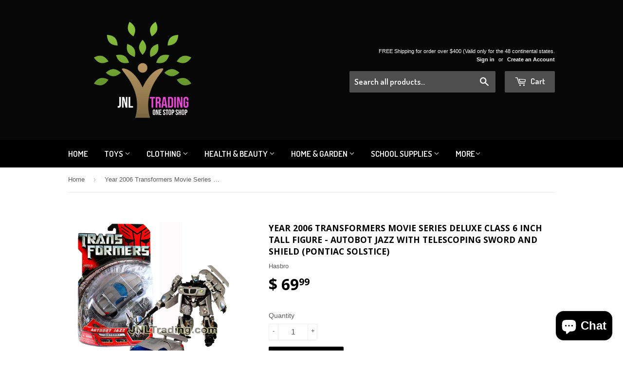

--- FILE ---
content_type: text/html; charset=utf-8
request_url: https://www.jnltradinginc.com/products/hasbro-transformers-1st-movie-series-deluxe-class-6-tall-figure-autobot-jazz-with-telescoping-sword-and-shield-vehicle-silver-pontiac-solstice
body_size: 20772
content:
<!doctype html>
<!--[if lt IE 7]><html class="no-js lt-ie9 lt-ie8 lt-ie7" lang="en"> <![endif]-->
<!--[if IE 7]><html class="no-js lt-ie9 lt-ie8" lang="en"> <![endif]-->
<!--[if IE 8]><html class="no-js lt-ie9" lang="en"> <![endif]-->
<!--[if IE 9 ]><html class="ie9 no-js"> <![endif]-->
<!--[if (gt IE 9)|!(IE)]><!--> <html class="no-touch no-js"> <!--<![endif]-->
<head>
  
  
  


<!-- Global site tag (gtag.js) - Google Ads: 1040578738 -->
<script async src="https://www.googletagmanager.com/gtag/js?id=AW-1040578738"></script>
<script>
  window.dataLayer = window.dataLayer || [];
  function gtag(){dataLayer.push(arguments);}
  gtag('js', new Date());

  gtag('config', 'AW-1040578738');
</script>


  
  
  
  
  
  <!-- livechat24-7.com widget -->  <script type = 'text/javascript'>window.$_liveChat247 || function(a, b) {b.$_liveChat247 = function(a, b) {var c = a.getElementsByTagName('head')[0];b._hostURL = 'https://www.livechat24-7.com';var d = a.createElement('script');d.src = b._hostURL + '/dashboard/liveChatIframe.js', d.type = 'text/javascript', c.appendChild(d), b._liveChat = {}, b._liveChat.profile = {accountId: '56d4b0ffde78415804dff847'}}, b.$_liveChat247(a, b)}(document, window); </script> <!-- /livechat24-7.com widget --> 

  
  <meta name="google-site-verification" content="PQWICpDtQUvc7VQ2hSSmS2IOJOwMf5asDQqNn_phFBE" />
  
 
<meta name="msvalidate.01" content="B62F6CACECC38D89FEC8D2E877F63FCB" />
  <!-- Basic page needs ================================================== -->
  <meta charset="utf-8">
  <meta http-equiv="X-UA-Compatible" content="IE=edge,chrome=1">

  
  <link rel="shortcut icon" href="//www.jnltradinginc.com/cdn/shop/t/7/assets/favicon.png?v=25681213714654361091476756970" type="image/png" />
  

  <!-- Title and description ================================================== -->
  <title>
  Year 2006 Transformers Movie Series Deluxe Class 6 Inch Tall Figure -  &ndash; JNL Trading
  </title>

  
  <meta name="description" content="Product Features Includes: Autobot JAZZ with Telescoping Sword and Spoiler Shield (Vehicle Mode : Silver Pontiac Solstice) Autobot Jazz figure measured approximately 6 inch tall Produced in year 2006 For age 5 and up Product Description If it&#39;s worth doing its worth doing with style, thinks AUTOBOT JAZZ. The coolest of">
  

  <!-- Product meta ================================================== -->
  
  <meta property="og:type" content="product">
  <meta property="og:title" content="Year 2006 Transformers Movie Series Deluxe Class 6 Inch Tall Figure - Autobot JAZZ with Telescoping Sword and Shield (Pontiac Solstice)">
  <meta property="og:url" content="https://www.jnltradinginc.com/products/hasbro-transformers-1st-movie-series-deluxe-class-6-tall-figure-autobot-jazz-with-telescoping-sword-and-shield-vehicle-silver-pontiac-solstice">
  
  <meta property="og:image" content="http://www.jnltradinginc.com/cdn/shop/files/JNL_99697533-6389-48cc-9127-1d780c83ea96_grande.jpg?v=1706066941">
  <meta property="og:image:secure_url" content="https://www.jnltradinginc.com/cdn/shop/files/JNL_99697533-6389-48cc-9127-1d780c83ea96_grande.jpg?v=1706066941">
  
  <meta property="og:price:amount" content="69.99">
  <meta property="og:price:currency" content="USD">


  <meta property="og:description" content="Product Features Includes: Autobot JAZZ with Telescoping Sword and Spoiler Shield (Vehicle Mode : Silver Pontiac Solstice) Autobot Jazz figure measured approximately 6 inch tall Produced in year 2006 For age 5 and up Product Description If it&#39;s worth doing its worth doing with style, thinks AUTOBOT JAZZ. The coolest of">

  <meta property="og:site_name" content="JNL Trading">

  


<meta name="twitter:card" content="summary">

  <meta name="twitter:site" content="@jnltradinginc">



  <meta name="twitter:card" content="product">
  <meta name="twitter:title" content="Year 2006 Transformers Movie Series Deluxe Class 6 Inch Tall Figure - Autobot JAZZ with Telescoping Sword and Shield (Pontiac Solstice)">
  <meta name="twitter:description" content="Product Features

Includes: Autobot JAZZ with Telescoping Sword and Spoiler Shield (Vehicle Mode : Silver Pontiac Solstice)
Autobot Jazz figure measured approximately 6 inch tall
Produced in year 2006
For age 5 and up


Product Description
If it&#39;s worth doing its worth doing with style, thinks AUTOBOT JAZZ. The coolest of the AUTOBOTS, he rolls into battle against the DECEPTICONS with slick moves and a banging sound system. There&#39;s no limit to his courage, and nothing he won&#39;t do in defense of Earth and the AllSpark. Drawing his blade, he prepares to bring the fight up close and personal with MEGATRON and his evil metal soldiers.">
  <meta name="twitter:image" content="https://www.jnltradinginc.com/cdn/shop/files/JNL_99697533-6389-48cc-9127-1d780c83ea96_medium.jpg?v=1706066941">
  <meta name="twitter:image:width" content="240">
  <meta name="twitter:image:height" content="240">



  <!-- Helpers ================================================== -->
  <link rel="canonical" href="https://www.jnltradinginc.com/products/hasbro-transformers-1st-movie-series-deluxe-class-6-tall-figure-autobot-jazz-with-telescoping-sword-and-shield-vehicle-silver-pontiac-solstice">
  <meta name="viewport" content="width=device-width,initial-scale=1">

  
  <!-- Ajaxify Cart Plugin ================================================== -->
  <link href="//www.jnltradinginc.com/cdn/shop/t/7/assets/ajaxify.scss.css?v=101617718950719963771453738734" rel="stylesheet" type="text/css" media="all" />
  

  <!-- CSS ================================================== -->
  <link href="//www.jnltradinginc.com/cdn/shop/t/7/assets/timber.scss.css?v=11734712079988559221703366379" rel="stylesheet" type="text/css" media="all" />
  

  
    
    
    <link href="//fonts.googleapis.com/css?family=Open+Sans:700" rel="stylesheet" type="text/css" media="all" />
  


  
    
    
    <link href="//fonts.googleapis.com/css?family=Dosis:600" rel="stylesheet" type="text/css" media="all" />
  



  <!-- Header hook for plugins ================================================== -->
  <script src="//www.jnltradinginc.com/cdn/shop/t/7/assets/wiloke_my_instagram.js?v=63965066322146579041648087030" type="text/javascript"></script>
<script>window.performance && window.performance.mark && window.performance.mark('shopify.content_for_header.start');</script><meta name="google-site-verification" content="HSsNck15RSjjQiCAkkx0Dbyv79ORL8d-2_RCAebZAAM">
<meta id="shopify-digital-wallet" name="shopify-digital-wallet" content="/11238864/digital_wallets/dialog">
<meta name="shopify-checkout-api-token" content="1a83a2b42fc97521d97f7855d6b484e5">
<meta id="in-context-paypal-metadata" data-shop-id="11238864" data-venmo-supported="true" data-environment="production" data-locale="en_US" data-paypal-v4="true" data-currency="USD">
<link rel="alternate" type="application/json+oembed" href="https://www.jnltradinginc.com/products/hasbro-transformers-1st-movie-series-deluxe-class-6-tall-figure-autobot-jazz-with-telescoping-sword-and-shield-vehicle-silver-pontiac-solstice.oembed">
<script async="async" src="/checkouts/internal/preloads.js?locale=en-US"></script>
<script id="shopify-features" type="application/json">{"accessToken":"1a83a2b42fc97521d97f7855d6b484e5","betas":["rich-media-storefront-analytics"],"domain":"www.jnltradinginc.com","predictiveSearch":true,"shopId":11238864,"locale":"en"}</script>
<script>var Shopify = Shopify || {};
Shopify.shop = "jnl-trading.myshopify.com";
Shopify.locale = "en";
Shopify.currency = {"active":"USD","rate":"1.0"};
Shopify.country = "US";
Shopify.theme = {"name":"Supply","id":86789955,"schema_name":null,"schema_version":null,"theme_store_id":679,"role":"main"};
Shopify.theme.handle = "null";
Shopify.theme.style = {"id":null,"handle":null};
Shopify.cdnHost = "www.jnltradinginc.com/cdn";
Shopify.routes = Shopify.routes || {};
Shopify.routes.root = "/";</script>
<script type="module">!function(o){(o.Shopify=o.Shopify||{}).modules=!0}(window);</script>
<script>!function(o){function n(){var o=[];function n(){o.push(Array.prototype.slice.apply(arguments))}return n.q=o,n}var t=o.Shopify=o.Shopify||{};t.loadFeatures=n(),t.autoloadFeatures=n()}(window);</script>
<script id="shop-js-analytics" type="application/json">{"pageType":"product"}</script>
<script defer="defer" async type="module" src="//www.jnltradinginc.com/cdn/shopifycloud/shop-js/modules/v2/client.init-shop-cart-sync_BApSsMSl.en.esm.js"></script>
<script defer="defer" async type="module" src="//www.jnltradinginc.com/cdn/shopifycloud/shop-js/modules/v2/chunk.common_CBoos6YZ.esm.js"></script>
<script type="module">
  await import("//www.jnltradinginc.com/cdn/shopifycloud/shop-js/modules/v2/client.init-shop-cart-sync_BApSsMSl.en.esm.js");
await import("//www.jnltradinginc.com/cdn/shopifycloud/shop-js/modules/v2/chunk.common_CBoos6YZ.esm.js");

  window.Shopify.SignInWithShop?.initShopCartSync?.({"fedCMEnabled":true,"windoidEnabled":true});

</script>
<script>(function() {
  var isLoaded = false;
  function asyncLoad() {
    if (isLoaded) return;
    isLoaded = true;
    var urls = ["https:\/\/cdn-loyalty.yotpo.com\/loader\/6GHo2Oo9szfKobsMEP27pw.js?shop=jnl-trading.myshopify.com","https:\/\/js.smile.io\/v1\/smile-shopify.js?shop=jnl-trading.myshopify.com","https:\/\/loox.io\/widget\/ydnKZV_8AQ\/loox.1713583462476.js?shop=jnl-trading.myshopify.com","https:\/\/cdn.hextom.com\/js\/freeshippingbar.js?shop=jnl-trading.myshopify.com"];
    for (var i = 0; i < urls.length; i++) {
      var s = document.createElement('script');
      s.type = 'text/javascript';
      s.async = true;
      s.src = urls[i];
      var x = document.getElementsByTagName('script')[0];
      x.parentNode.insertBefore(s, x);
    }
  };
  if(window.attachEvent) {
    window.attachEvent('onload', asyncLoad);
  } else {
    window.addEventListener('load', asyncLoad, false);
  }
})();</script>
<script id="__st">var __st={"a":11238864,"offset":-21600,"reqid":"faeded03-aa34-4dab-9a79-a7fbb7ae6d7a-1768908243","pageurl":"www.jnltradinginc.com\/products\/hasbro-transformers-1st-movie-series-deluxe-class-6-tall-figure-autobot-jazz-with-telescoping-sword-and-shield-vehicle-silver-pontiac-solstice","u":"464d1021337f","p":"product","rtyp":"product","rid":5753040899};</script>
<script>window.ShopifyPaypalV4VisibilityTracking = true;</script>
<script id="captcha-bootstrap">!function(){'use strict';const t='contact',e='account',n='new_comment',o=[[t,t],['blogs',n],['comments',n],[t,'customer']],c=[[e,'customer_login'],[e,'guest_login'],[e,'recover_customer_password'],[e,'create_customer']],r=t=>t.map((([t,e])=>`form[action*='/${t}']:not([data-nocaptcha='true']) input[name='form_type'][value='${e}']`)).join(','),a=t=>()=>t?[...document.querySelectorAll(t)].map((t=>t.form)):[];function s(){const t=[...o],e=r(t);return a(e)}const i='password',u='form_key',d=['recaptcha-v3-token','g-recaptcha-response','h-captcha-response',i],f=()=>{try{return window.sessionStorage}catch{return}},m='__shopify_v',_=t=>t.elements[u];function p(t,e,n=!1){try{const o=window.sessionStorage,c=JSON.parse(o.getItem(e)),{data:r}=function(t){const{data:e,action:n}=t;return t[m]||n?{data:e,action:n}:{data:t,action:n}}(c);for(const[e,n]of Object.entries(r))t.elements[e]&&(t.elements[e].value=n);n&&o.removeItem(e)}catch(o){console.error('form repopulation failed',{error:o})}}const l='form_type',E='cptcha';function T(t){t.dataset[E]=!0}const w=window,h=w.document,L='Shopify',v='ce_forms',y='captcha';let A=!1;((t,e)=>{const n=(g='f06e6c50-85a8-45c8-87d0-21a2b65856fe',I='https://cdn.shopify.com/shopifycloud/storefront-forms-hcaptcha/ce_storefront_forms_captcha_hcaptcha.v1.5.2.iife.js',D={infoText:'Protected by hCaptcha',privacyText:'Privacy',termsText:'Terms'},(t,e,n)=>{const o=w[L][v],c=o.bindForm;if(c)return c(t,g,e,D).then(n);var r;o.q.push([[t,g,e,D],n]),r=I,A||(h.body.append(Object.assign(h.createElement('script'),{id:'captcha-provider',async:!0,src:r})),A=!0)});var g,I,D;w[L]=w[L]||{},w[L][v]=w[L][v]||{},w[L][v].q=[],w[L][y]=w[L][y]||{},w[L][y].protect=function(t,e){n(t,void 0,e),T(t)},Object.freeze(w[L][y]),function(t,e,n,w,h,L){const[v,y,A,g]=function(t,e,n){const i=e?o:[],u=t?c:[],d=[...i,...u],f=r(d),m=r(i),_=r(d.filter((([t,e])=>n.includes(e))));return[a(f),a(m),a(_),s()]}(w,h,L),I=t=>{const e=t.target;return e instanceof HTMLFormElement?e:e&&e.form},D=t=>v().includes(t);t.addEventListener('submit',(t=>{const e=I(t);if(!e)return;const n=D(e)&&!e.dataset.hcaptchaBound&&!e.dataset.recaptchaBound,o=_(e),c=g().includes(e)&&(!o||!o.value);(n||c)&&t.preventDefault(),c&&!n&&(function(t){try{if(!f())return;!function(t){const e=f();if(!e)return;const n=_(t);if(!n)return;const o=n.value;o&&e.removeItem(o)}(t);const e=Array.from(Array(32),(()=>Math.random().toString(36)[2])).join('');!function(t,e){_(t)||t.append(Object.assign(document.createElement('input'),{type:'hidden',name:u})),t.elements[u].value=e}(t,e),function(t,e){const n=f();if(!n)return;const o=[...t.querySelectorAll(`input[type='${i}']`)].map((({name:t})=>t)),c=[...d,...o],r={};for(const[a,s]of new FormData(t).entries())c.includes(a)||(r[a]=s);n.setItem(e,JSON.stringify({[m]:1,action:t.action,data:r}))}(t,e)}catch(e){console.error('failed to persist form',e)}}(e),e.submit())}));const S=(t,e)=>{t&&!t.dataset[E]&&(n(t,e.some((e=>e===t))),T(t))};for(const o of['focusin','change'])t.addEventListener(o,(t=>{const e=I(t);D(e)&&S(e,y())}));const B=e.get('form_key'),M=e.get(l),P=B&&M;t.addEventListener('DOMContentLoaded',(()=>{const t=y();if(P)for(const e of t)e.elements[l].value===M&&p(e,B);[...new Set([...A(),...v().filter((t=>'true'===t.dataset.shopifyCaptcha))])].forEach((e=>S(e,t)))}))}(h,new URLSearchParams(w.location.search),n,t,e,['guest_login'])})(!0,!0)}();</script>
<script integrity="sha256-4kQ18oKyAcykRKYeNunJcIwy7WH5gtpwJnB7kiuLZ1E=" data-source-attribution="shopify.loadfeatures" defer="defer" src="//www.jnltradinginc.com/cdn/shopifycloud/storefront/assets/storefront/load_feature-a0a9edcb.js" crossorigin="anonymous"></script>
<script data-source-attribution="shopify.dynamic_checkout.dynamic.init">var Shopify=Shopify||{};Shopify.PaymentButton=Shopify.PaymentButton||{isStorefrontPortableWallets:!0,init:function(){window.Shopify.PaymentButton.init=function(){};var t=document.createElement("script");t.src="https://www.jnltradinginc.com/cdn/shopifycloud/portable-wallets/latest/portable-wallets.en.js",t.type="module",document.head.appendChild(t)}};
</script>
<script data-source-attribution="shopify.dynamic_checkout.buyer_consent">
  function portableWalletsHideBuyerConsent(e){var t=document.getElementById("shopify-buyer-consent"),n=document.getElementById("shopify-subscription-policy-button");t&&n&&(t.classList.add("hidden"),t.setAttribute("aria-hidden","true"),n.removeEventListener("click",e))}function portableWalletsShowBuyerConsent(e){var t=document.getElementById("shopify-buyer-consent"),n=document.getElementById("shopify-subscription-policy-button");t&&n&&(t.classList.remove("hidden"),t.removeAttribute("aria-hidden"),n.addEventListener("click",e))}window.Shopify?.PaymentButton&&(window.Shopify.PaymentButton.hideBuyerConsent=portableWalletsHideBuyerConsent,window.Shopify.PaymentButton.showBuyerConsent=portableWalletsShowBuyerConsent);
</script>
<script data-source-attribution="shopify.dynamic_checkout.cart.bootstrap">document.addEventListener("DOMContentLoaded",(function(){function t(){return document.querySelector("shopify-accelerated-checkout-cart, shopify-accelerated-checkout")}if(t())Shopify.PaymentButton.init();else{new MutationObserver((function(e,n){t()&&(Shopify.PaymentButton.init(),n.disconnect())})).observe(document.body,{childList:!0,subtree:!0})}}));
</script>
<link id="shopify-accelerated-checkout-styles" rel="stylesheet" media="screen" href="https://www.jnltradinginc.com/cdn/shopifycloud/portable-wallets/latest/accelerated-checkout-backwards-compat.css" crossorigin="anonymous">
<style id="shopify-accelerated-checkout-cart">
        #shopify-buyer-consent {
  margin-top: 1em;
  display: inline-block;
  width: 100%;
}

#shopify-buyer-consent.hidden {
  display: none;
}

#shopify-subscription-policy-button {
  background: none;
  border: none;
  padding: 0;
  text-decoration: underline;
  font-size: inherit;
  cursor: pointer;
}

#shopify-subscription-policy-button::before {
  box-shadow: none;
}

      </style>

<script>window.performance && window.performance.mark && window.performance.mark('shopify.content_for_header.end');</script> 

 
 

<!--[if lt IE 9]>
<script src="//cdnjs.cloudflare.com/ajax/libs/html5shiv/3.7.2/html5shiv.min.js" type="text/javascript"></script>
<script src="//www.jnltradinginc.com/cdn/shop/t/7/assets/respond.min.js?v=52248677837542619231453734720" type="text/javascript"></script>
<link href="//www.jnltradinginc.com/cdn/shop/t/7/assets/respond-proxy.html" id="respond-proxy" rel="respond-proxy" />
<link href="//www.jnltradinginc.com/search?q=e57b3d37f28c7f02fa0fd4e2c91673fa" id="respond-redirect" rel="respond-redirect" />
<script src="//www.jnltradinginc.com/search?q=e57b3d37f28c7f02fa0fd4e2c91673fa" type="text/javascript"></script>
<![endif]-->
<!--[if (lte IE 9) ]><script src="//www.jnltradinginc.com/cdn/shop/t/7/assets/match-media.min.js?v=159635276924582161481453734720" type="text/javascript"></script><![endif]-->

  
  

  <script src="//ajax.googleapis.com/ajax/libs/jquery/1.11.0/jquery.min.js" type="text/javascript"></script>
  <script src="//www.jnltradinginc.com/cdn/shop/t/7/assets/modernizr.min.js?v=26620055551102246001453734720" type="text/javascript"></script>

<script src="https://cdn.shopify.com/extensions/e4b3a77b-20c9-4161-b1bb-deb87046128d/inbox-1253/assets/inbox-chat-loader.js" type="text/javascript" defer="defer"></script>
<link href="https://monorail-edge.shopifysvc.com" rel="dns-prefetch">
<script>(function(){if ("sendBeacon" in navigator && "performance" in window) {try {var session_token_from_headers = performance.getEntriesByType('navigation')[0].serverTiming.find(x => x.name == '_s').description;} catch {var session_token_from_headers = undefined;}var session_cookie_matches = document.cookie.match(/_shopify_s=([^;]*)/);var session_token_from_cookie = session_cookie_matches && session_cookie_matches.length === 2 ? session_cookie_matches[1] : "";var session_token = session_token_from_headers || session_token_from_cookie || "";function handle_abandonment_event(e) {var entries = performance.getEntries().filter(function(entry) {return /monorail-edge.shopifysvc.com/.test(entry.name);});if (!window.abandonment_tracked && entries.length === 0) {window.abandonment_tracked = true;var currentMs = Date.now();var navigation_start = performance.timing.navigationStart;var payload = {shop_id: 11238864,url: window.location.href,navigation_start,duration: currentMs - navigation_start,session_token,page_type: "product"};window.navigator.sendBeacon("https://monorail-edge.shopifysvc.com/v1/produce", JSON.stringify({schema_id: "online_store_buyer_site_abandonment/1.1",payload: payload,metadata: {event_created_at_ms: currentMs,event_sent_at_ms: currentMs}}));}}window.addEventListener('pagehide', handle_abandonment_event);}}());</script>
<script id="web-pixels-manager-setup">(function e(e,d,r,n,o){if(void 0===o&&(o={}),!Boolean(null===(a=null===(i=window.Shopify)||void 0===i?void 0:i.analytics)||void 0===a?void 0:a.replayQueue)){var i,a;window.Shopify=window.Shopify||{};var t=window.Shopify;t.analytics=t.analytics||{};var s=t.analytics;s.replayQueue=[],s.publish=function(e,d,r){return s.replayQueue.push([e,d,r]),!0};try{self.performance.mark("wpm:start")}catch(e){}var l=function(){var e={modern:/Edge?\/(1{2}[4-9]|1[2-9]\d|[2-9]\d{2}|\d{4,})\.\d+(\.\d+|)|Firefox\/(1{2}[4-9]|1[2-9]\d|[2-9]\d{2}|\d{4,})\.\d+(\.\d+|)|Chrom(ium|e)\/(9{2}|\d{3,})\.\d+(\.\d+|)|(Maci|X1{2}).+ Version\/(15\.\d+|(1[6-9]|[2-9]\d|\d{3,})\.\d+)([,.]\d+|)( \(\w+\)|)( Mobile\/\w+|) Safari\/|Chrome.+OPR\/(9{2}|\d{3,})\.\d+\.\d+|(CPU[ +]OS|iPhone[ +]OS|CPU[ +]iPhone|CPU IPhone OS|CPU iPad OS)[ +]+(15[._]\d+|(1[6-9]|[2-9]\d|\d{3,})[._]\d+)([._]\d+|)|Android:?[ /-](13[3-9]|1[4-9]\d|[2-9]\d{2}|\d{4,})(\.\d+|)(\.\d+|)|Android.+Firefox\/(13[5-9]|1[4-9]\d|[2-9]\d{2}|\d{4,})\.\d+(\.\d+|)|Android.+Chrom(ium|e)\/(13[3-9]|1[4-9]\d|[2-9]\d{2}|\d{4,})\.\d+(\.\d+|)|SamsungBrowser\/([2-9]\d|\d{3,})\.\d+/,legacy:/Edge?\/(1[6-9]|[2-9]\d|\d{3,})\.\d+(\.\d+|)|Firefox\/(5[4-9]|[6-9]\d|\d{3,})\.\d+(\.\d+|)|Chrom(ium|e)\/(5[1-9]|[6-9]\d|\d{3,})\.\d+(\.\d+|)([\d.]+$|.*Safari\/(?![\d.]+ Edge\/[\d.]+$))|(Maci|X1{2}).+ Version\/(10\.\d+|(1[1-9]|[2-9]\d|\d{3,})\.\d+)([,.]\d+|)( \(\w+\)|)( Mobile\/\w+|) Safari\/|Chrome.+OPR\/(3[89]|[4-9]\d|\d{3,})\.\d+\.\d+|(CPU[ +]OS|iPhone[ +]OS|CPU[ +]iPhone|CPU IPhone OS|CPU iPad OS)[ +]+(10[._]\d+|(1[1-9]|[2-9]\d|\d{3,})[._]\d+)([._]\d+|)|Android:?[ /-](13[3-9]|1[4-9]\d|[2-9]\d{2}|\d{4,})(\.\d+|)(\.\d+|)|Mobile Safari.+OPR\/([89]\d|\d{3,})\.\d+\.\d+|Android.+Firefox\/(13[5-9]|1[4-9]\d|[2-9]\d{2}|\d{4,})\.\d+(\.\d+|)|Android.+Chrom(ium|e)\/(13[3-9]|1[4-9]\d|[2-9]\d{2}|\d{4,})\.\d+(\.\d+|)|Android.+(UC? ?Browser|UCWEB|U3)[ /]?(15\.([5-9]|\d{2,})|(1[6-9]|[2-9]\d|\d{3,})\.\d+)\.\d+|SamsungBrowser\/(5\.\d+|([6-9]|\d{2,})\.\d+)|Android.+MQ{2}Browser\/(14(\.(9|\d{2,})|)|(1[5-9]|[2-9]\d|\d{3,})(\.\d+|))(\.\d+|)|K[Aa][Ii]OS\/(3\.\d+|([4-9]|\d{2,})\.\d+)(\.\d+|)/},d=e.modern,r=e.legacy,n=navigator.userAgent;return n.match(d)?"modern":n.match(r)?"legacy":"unknown"}(),u="modern"===l?"modern":"legacy",c=(null!=n?n:{modern:"",legacy:""})[u],f=function(e){return[e.baseUrl,"/wpm","/b",e.hashVersion,"modern"===e.buildTarget?"m":"l",".js"].join("")}({baseUrl:d,hashVersion:r,buildTarget:u}),m=function(e){var d=e.version,r=e.bundleTarget,n=e.surface,o=e.pageUrl,i=e.monorailEndpoint;return{emit:function(e){var a=e.status,t=e.errorMsg,s=(new Date).getTime(),l=JSON.stringify({metadata:{event_sent_at_ms:s},events:[{schema_id:"web_pixels_manager_load/3.1",payload:{version:d,bundle_target:r,page_url:o,status:a,surface:n,error_msg:t},metadata:{event_created_at_ms:s}}]});if(!i)return console&&console.warn&&console.warn("[Web Pixels Manager] No Monorail endpoint provided, skipping logging."),!1;try{return self.navigator.sendBeacon.bind(self.navigator)(i,l)}catch(e){}var u=new XMLHttpRequest;try{return u.open("POST",i,!0),u.setRequestHeader("Content-Type","text/plain"),u.send(l),!0}catch(e){return console&&console.warn&&console.warn("[Web Pixels Manager] Got an unhandled error while logging to Monorail."),!1}}}}({version:r,bundleTarget:l,surface:e.surface,pageUrl:self.location.href,monorailEndpoint:e.monorailEndpoint});try{o.browserTarget=l,function(e){var d=e.src,r=e.async,n=void 0===r||r,o=e.onload,i=e.onerror,a=e.sri,t=e.scriptDataAttributes,s=void 0===t?{}:t,l=document.createElement("script"),u=document.querySelector("head"),c=document.querySelector("body");if(l.async=n,l.src=d,a&&(l.integrity=a,l.crossOrigin="anonymous"),s)for(var f in s)if(Object.prototype.hasOwnProperty.call(s,f))try{l.dataset[f]=s[f]}catch(e){}if(o&&l.addEventListener("load",o),i&&l.addEventListener("error",i),u)u.appendChild(l);else{if(!c)throw new Error("Did not find a head or body element to append the script");c.appendChild(l)}}({src:f,async:!0,onload:function(){if(!function(){var e,d;return Boolean(null===(d=null===(e=window.Shopify)||void 0===e?void 0:e.analytics)||void 0===d?void 0:d.initialized)}()){var d=window.webPixelsManager.init(e)||void 0;if(d){var r=window.Shopify.analytics;r.replayQueue.forEach((function(e){var r=e[0],n=e[1],o=e[2];d.publishCustomEvent(r,n,o)})),r.replayQueue=[],r.publish=d.publishCustomEvent,r.visitor=d.visitor,r.initialized=!0}}},onerror:function(){return m.emit({status:"failed",errorMsg:"".concat(f," has failed to load")})},sri:function(e){var d=/^sha384-[A-Za-z0-9+/=]+$/;return"string"==typeof e&&d.test(e)}(c)?c:"",scriptDataAttributes:o}),m.emit({status:"loading"})}catch(e){m.emit({status:"failed",errorMsg:(null==e?void 0:e.message)||"Unknown error"})}}})({shopId: 11238864,storefrontBaseUrl: "https://www.jnltradinginc.com",extensionsBaseUrl: "https://extensions.shopifycdn.com/cdn/shopifycloud/web-pixels-manager",monorailEndpoint: "https://monorail-edge.shopifysvc.com/unstable/produce_batch",surface: "storefront-renderer",enabledBetaFlags: ["2dca8a86"],webPixelsConfigList: [{"id":"472416510","configuration":"{\"config\":\"{\\\"pixel_id\\\":\\\"G-M4YK7MLNTB\\\",\\\"target_country\\\":\\\"US\\\",\\\"gtag_events\\\":[{\\\"type\\\":\\\"begin_checkout\\\",\\\"action_label\\\":[\\\"G-M4YK7MLNTB\\\",\\\"AW-776472566\\\/FAw2CNyHzZABEPaPoPIC\\\"]},{\\\"type\\\":\\\"search\\\",\\\"action_label\\\":[\\\"G-M4YK7MLNTB\\\",\\\"AW-776472566\\\/zKG3CN-HzZABEPaPoPIC\\\"]},{\\\"type\\\":\\\"view_item\\\",\\\"action_label\\\":[\\\"G-M4YK7MLNTB\\\",\\\"AW-776472566\\\/oJ5KCNaHzZABEPaPoPIC\\\",\\\"MC-N9FW54YR3N\\\"]},{\\\"type\\\":\\\"purchase\\\",\\\"action_label\\\":[\\\"G-M4YK7MLNTB\\\",\\\"AW-776472566\\\/I9DdCNOHzZABEPaPoPIC\\\",\\\"MC-N9FW54YR3N\\\"]},{\\\"type\\\":\\\"page_view\\\",\\\"action_label\\\":[\\\"G-M4YK7MLNTB\\\",\\\"AW-776472566\\\/DiRVCNCHzZABEPaPoPIC\\\",\\\"MC-N9FW54YR3N\\\"]},{\\\"type\\\":\\\"add_payment_info\\\",\\\"action_label\\\":[\\\"G-M4YK7MLNTB\\\",\\\"AW-776472566\\\/TjZjCOKHzZABEPaPoPIC\\\"]},{\\\"type\\\":\\\"add_to_cart\\\",\\\"action_label\\\":[\\\"G-M4YK7MLNTB\\\",\\\"AW-776472566\\\/LUppCNmHzZABEPaPoPIC\\\"]}],\\\"enable_monitoring_mode\\\":false}\"}","eventPayloadVersion":"v1","runtimeContext":"OPEN","scriptVersion":"b2a88bafab3e21179ed38636efcd8a93","type":"APP","apiClientId":1780363,"privacyPurposes":[],"dataSharingAdjustments":{"protectedCustomerApprovalScopes":["read_customer_address","read_customer_email","read_customer_name","read_customer_personal_data","read_customer_phone"]}},{"id":"shopify-app-pixel","configuration":"{}","eventPayloadVersion":"v1","runtimeContext":"STRICT","scriptVersion":"0450","apiClientId":"shopify-pixel","type":"APP","privacyPurposes":["ANALYTICS","MARKETING"]},{"id":"shopify-custom-pixel","eventPayloadVersion":"v1","runtimeContext":"LAX","scriptVersion":"0450","apiClientId":"shopify-pixel","type":"CUSTOM","privacyPurposes":["ANALYTICS","MARKETING"]}],isMerchantRequest: false,initData: {"shop":{"name":"JNL Trading","paymentSettings":{"currencyCode":"USD"},"myshopifyDomain":"jnl-trading.myshopify.com","countryCode":"US","storefrontUrl":"https:\/\/www.jnltradinginc.com"},"customer":null,"cart":null,"checkout":null,"productVariants":[{"price":{"amount":69.99,"currencyCode":"USD"},"product":{"title":"Year 2006 Transformers Movie Series Deluxe Class 6 Inch Tall Figure - Autobot JAZZ with Telescoping Sword and Shield (Pontiac Solstice)","vendor":"Hasbro","id":"5753040899","untranslatedTitle":"Year 2006 Transformers Movie Series Deluxe Class 6 Inch Tall Figure - Autobot JAZZ with Telescoping Sword and Shield (Pontiac Solstice)","url":"\/products\/hasbro-transformers-1st-movie-series-deluxe-class-6-tall-figure-autobot-jazz-with-telescoping-sword-and-shield-vehicle-silver-pontiac-solstice","type":"Action Figure"},"id":"17689816003","image":{"src":"\/\/www.jnltradinginc.com\/cdn\/shop\/files\/JNL_99697533-6389-48cc-9127-1d780c83ea96.jpg?v=1706066941"},"sku":"H-TM-D-AJazz","title":"Default Title","untranslatedTitle":"Default Title"}],"purchasingCompany":null},},"https://www.jnltradinginc.com/cdn","fcfee988w5aeb613cpc8e4bc33m6693e112",{"modern":"","legacy":""},{"shopId":"11238864","storefrontBaseUrl":"https:\/\/www.jnltradinginc.com","extensionBaseUrl":"https:\/\/extensions.shopifycdn.com\/cdn\/shopifycloud\/web-pixels-manager","surface":"storefront-renderer","enabledBetaFlags":"[\"2dca8a86\"]","isMerchantRequest":"false","hashVersion":"fcfee988w5aeb613cpc8e4bc33m6693e112","publish":"custom","events":"[[\"page_viewed\",{}],[\"product_viewed\",{\"productVariant\":{\"price\":{\"amount\":69.99,\"currencyCode\":\"USD\"},\"product\":{\"title\":\"Year 2006 Transformers Movie Series Deluxe Class 6 Inch Tall Figure - Autobot JAZZ with Telescoping Sword and Shield (Pontiac Solstice)\",\"vendor\":\"Hasbro\",\"id\":\"5753040899\",\"untranslatedTitle\":\"Year 2006 Transformers Movie Series Deluxe Class 6 Inch Tall Figure - Autobot JAZZ with Telescoping Sword and Shield (Pontiac Solstice)\",\"url\":\"\/products\/hasbro-transformers-1st-movie-series-deluxe-class-6-tall-figure-autobot-jazz-with-telescoping-sword-and-shield-vehicle-silver-pontiac-solstice\",\"type\":\"Action Figure\"},\"id\":\"17689816003\",\"image\":{\"src\":\"\/\/www.jnltradinginc.com\/cdn\/shop\/files\/JNL_99697533-6389-48cc-9127-1d780c83ea96.jpg?v=1706066941\"},\"sku\":\"H-TM-D-AJazz\",\"title\":\"Default Title\",\"untranslatedTitle\":\"Default Title\"}}]]"});</script><script>
  window.ShopifyAnalytics = window.ShopifyAnalytics || {};
  window.ShopifyAnalytics.meta = window.ShopifyAnalytics.meta || {};
  window.ShopifyAnalytics.meta.currency = 'USD';
  var meta = {"product":{"id":5753040899,"gid":"gid:\/\/shopify\/Product\/5753040899","vendor":"Hasbro","type":"Action Figure","handle":"hasbro-transformers-1st-movie-series-deluxe-class-6-tall-figure-autobot-jazz-with-telescoping-sword-and-shield-vehicle-silver-pontiac-solstice","variants":[{"id":17689816003,"price":6999,"name":"Year 2006 Transformers Movie Series Deluxe Class 6 Inch Tall Figure - Autobot JAZZ with Telescoping Sword and Shield (Pontiac Solstice)","public_title":null,"sku":"H-TM-D-AJazz"}],"remote":false},"page":{"pageType":"product","resourceType":"product","resourceId":5753040899,"requestId":"faeded03-aa34-4dab-9a79-a7fbb7ae6d7a-1768908243"}};
  for (var attr in meta) {
    window.ShopifyAnalytics.meta[attr] = meta[attr];
  }
</script>
<script class="analytics">
  (function () {
    var customDocumentWrite = function(content) {
      var jquery = null;

      if (window.jQuery) {
        jquery = window.jQuery;
      } else if (window.Checkout && window.Checkout.$) {
        jquery = window.Checkout.$;
      }

      if (jquery) {
        jquery('body').append(content);
      }
    };

    var hasLoggedConversion = function(token) {
      if (token) {
        return document.cookie.indexOf('loggedConversion=' + token) !== -1;
      }
      return false;
    }

    var setCookieIfConversion = function(token) {
      if (token) {
        var twoMonthsFromNow = new Date(Date.now());
        twoMonthsFromNow.setMonth(twoMonthsFromNow.getMonth() + 2);

        document.cookie = 'loggedConversion=' + token + '; expires=' + twoMonthsFromNow;
      }
    }

    var trekkie = window.ShopifyAnalytics.lib = window.trekkie = window.trekkie || [];
    if (trekkie.integrations) {
      return;
    }
    trekkie.methods = [
      'identify',
      'page',
      'ready',
      'track',
      'trackForm',
      'trackLink'
    ];
    trekkie.factory = function(method) {
      return function() {
        var args = Array.prototype.slice.call(arguments);
        args.unshift(method);
        trekkie.push(args);
        return trekkie;
      };
    };
    for (var i = 0; i < trekkie.methods.length; i++) {
      var key = trekkie.methods[i];
      trekkie[key] = trekkie.factory(key);
    }
    trekkie.load = function(config) {
      trekkie.config = config || {};
      trekkie.config.initialDocumentCookie = document.cookie;
      var first = document.getElementsByTagName('script')[0];
      var script = document.createElement('script');
      script.type = 'text/javascript';
      script.onerror = function(e) {
        var scriptFallback = document.createElement('script');
        scriptFallback.type = 'text/javascript';
        scriptFallback.onerror = function(error) {
                var Monorail = {
      produce: function produce(monorailDomain, schemaId, payload) {
        var currentMs = new Date().getTime();
        var event = {
          schema_id: schemaId,
          payload: payload,
          metadata: {
            event_created_at_ms: currentMs,
            event_sent_at_ms: currentMs
          }
        };
        return Monorail.sendRequest("https://" + monorailDomain + "/v1/produce", JSON.stringify(event));
      },
      sendRequest: function sendRequest(endpointUrl, payload) {
        // Try the sendBeacon API
        if (window && window.navigator && typeof window.navigator.sendBeacon === 'function' && typeof window.Blob === 'function' && !Monorail.isIos12()) {
          var blobData = new window.Blob([payload], {
            type: 'text/plain'
          });

          if (window.navigator.sendBeacon(endpointUrl, blobData)) {
            return true;
          } // sendBeacon was not successful

        } // XHR beacon

        var xhr = new XMLHttpRequest();

        try {
          xhr.open('POST', endpointUrl);
          xhr.setRequestHeader('Content-Type', 'text/plain');
          xhr.send(payload);
        } catch (e) {
          console.log(e);
        }

        return false;
      },
      isIos12: function isIos12() {
        return window.navigator.userAgent.lastIndexOf('iPhone; CPU iPhone OS 12_') !== -1 || window.navigator.userAgent.lastIndexOf('iPad; CPU OS 12_') !== -1;
      }
    };
    Monorail.produce('monorail-edge.shopifysvc.com',
      'trekkie_storefront_load_errors/1.1',
      {shop_id: 11238864,
      theme_id: 86789955,
      app_name: "storefront",
      context_url: window.location.href,
      source_url: "//www.jnltradinginc.com/cdn/s/trekkie.storefront.cd680fe47e6c39ca5d5df5f0a32d569bc48c0f27.min.js"});

        };
        scriptFallback.async = true;
        scriptFallback.src = '//www.jnltradinginc.com/cdn/s/trekkie.storefront.cd680fe47e6c39ca5d5df5f0a32d569bc48c0f27.min.js';
        first.parentNode.insertBefore(scriptFallback, first);
      };
      script.async = true;
      script.src = '//www.jnltradinginc.com/cdn/s/trekkie.storefront.cd680fe47e6c39ca5d5df5f0a32d569bc48c0f27.min.js';
      first.parentNode.insertBefore(script, first);
    };
    trekkie.load(
      {"Trekkie":{"appName":"storefront","development":false,"defaultAttributes":{"shopId":11238864,"isMerchantRequest":null,"themeId":86789955,"themeCityHash":"416817573596475835","contentLanguage":"en","currency":"USD","eventMetadataId":"bd684b5f-a9ab-4d56-87e4-12a08763ade1"},"isServerSideCookieWritingEnabled":true,"monorailRegion":"shop_domain","enabledBetaFlags":["65f19447"]},"Session Attribution":{},"S2S":{"facebookCapiEnabled":false,"source":"trekkie-storefront-renderer","apiClientId":580111}}
    );

    var loaded = false;
    trekkie.ready(function() {
      if (loaded) return;
      loaded = true;

      window.ShopifyAnalytics.lib = window.trekkie;

      var originalDocumentWrite = document.write;
      document.write = customDocumentWrite;
      try { window.ShopifyAnalytics.merchantGoogleAnalytics.call(this); } catch(error) {};
      document.write = originalDocumentWrite;

      window.ShopifyAnalytics.lib.page(null,{"pageType":"product","resourceType":"product","resourceId":5753040899,"requestId":"faeded03-aa34-4dab-9a79-a7fbb7ae6d7a-1768908243","shopifyEmitted":true});

      var match = window.location.pathname.match(/checkouts\/(.+)\/(thank_you|post_purchase)/)
      var token = match? match[1]: undefined;
      if (!hasLoggedConversion(token)) {
        setCookieIfConversion(token);
        window.ShopifyAnalytics.lib.track("Viewed Product",{"currency":"USD","variantId":17689816003,"productId":5753040899,"productGid":"gid:\/\/shopify\/Product\/5753040899","name":"Year 2006 Transformers Movie Series Deluxe Class 6 Inch Tall Figure - Autobot JAZZ with Telescoping Sword and Shield (Pontiac Solstice)","price":"69.99","sku":"H-TM-D-AJazz","brand":"Hasbro","variant":null,"category":"Action Figure","nonInteraction":true,"remote":false},undefined,undefined,{"shopifyEmitted":true});
      window.ShopifyAnalytics.lib.track("monorail:\/\/trekkie_storefront_viewed_product\/1.1",{"currency":"USD","variantId":17689816003,"productId":5753040899,"productGid":"gid:\/\/shopify\/Product\/5753040899","name":"Year 2006 Transformers Movie Series Deluxe Class 6 Inch Tall Figure - Autobot JAZZ with Telescoping Sword and Shield (Pontiac Solstice)","price":"69.99","sku":"H-TM-D-AJazz","brand":"Hasbro","variant":null,"category":"Action Figure","nonInteraction":true,"remote":false,"referer":"https:\/\/www.jnltradinginc.com\/products\/hasbro-transformers-1st-movie-series-deluxe-class-6-tall-figure-autobot-jazz-with-telescoping-sword-and-shield-vehicle-silver-pontiac-solstice"});
      }
    });


        var eventsListenerScript = document.createElement('script');
        eventsListenerScript.async = true;
        eventsListenerScript.src = "//www.jnltradinginc.com/cdn/shopifycloud/storefront/assets/shop_events_listener-3da45d37.js";
        document.getElementsByTagName('head')[0].appendChild(eventsListenerScript);

})();</script>
  <script>
  if (!window.ga || (window.ga && typeof window.ga !== 'function')) {
    window.ga = function ga() {
      (window.ga.q = window.ga.q || []).push(arguments);
      if (window.Shopify && window.Shopify.analytics && typeof window.Shopify.analytics.publish === 'function') {
        window.Shopify.analytics.publish("ga_stub_called", {}, {sendTo: "google_osp_migration"});
      }
      console.error("Shopify's Google Analytics stub called with:", Array.from(arguments), "\nSee https://help.shopify.com/manual/promoting-marketing/pixels/pixel-migration#google for more information.");
    };
    if (window.Shopify && window.Shopify.analytics && typeof window.Shopify.analytics.publish === 'function') {
      window.Shopify.analytics.publish("ga_stub_initialized", {}, {sendTo: "google_osp_migration"});
    }
  }
</script>
<script
  defer
  src="https://www.jnltradinginc.com/cdn/shopifycloud/perf-kit/shopify-perf-kit-3.0.4.min.js"
  data-application="storefront-renderer"
  data-shop-id="11238864"
  data-render-region="gcp-us-central1"
  data-page-type="product"
  data-theme-instance-id="86789955"
  data-theme-name=""
  data-theme-version=""
  data-monorail-region="shop_domain"
  data-resource-timing-sampling-rate="10"
  data-shs="true"
  data-shs-beacon="true"
  data-shs-export-with-fetch="true"
  data-shs-logs-sample-rate="1"
  data-shs-beacon-endpoint="https://www.jnltradinginc.com/api/collect"
></script>
</head>

<body id="year-2006-transformers-movie-series-deluxe-class-6-inch-tall-figure" class="template-product" >

  <header class="site-header" role="banner">
    <div class="wrapper">

      <div class="grid--full">
        <div class="grid-item large--one-half">
          
            <div class="h1 header-logo" itemscope itemtype="http://schema.org/Organization">
          
            
              <a href="/" itemprop="url">
                <img src="//www.jnltradinginc.com/cdn/shop/t/7/assets/logo.png?v=23207859533157047971476757793" alt="JNL Trading" itemprop="logo">
              </a>
            
          
            </div>
          
        </div>

        <div class="grid-item large--one-half text-center large--text-right">
          
            <div class="site-header--text-links">
              
                FREE Shipping for order over $400 (Valid only for the 48 continental states.
              

              
                <span class="site-header--meta-links medium-down--hide">
                  
                    <a href="/account/login" id="customer_login_link">Sign in</a>
                    
                    <span class="site-header--spacer">or</span>
                    <a href="/account/register" id="customer_register_link">Create an Account</a>
                    
                  
                </span>
              
            </div>

            <br class="medium-down--hide">
          

          <form action="/search" method="get" class="search-bar" role="search">
  <input type="hidden" name="type" value="product">

  <input type="search" name="q" value="" placeholder="Search all products..." aria-label="Search all products...">
  <button type="submit" class="search-bar--submit icon-fallback-text">
    <span class="icon icon-search" aria-hidden="true"></span>
    <span class="fallback-text">Search</span>
  </button>
</form>


          <a href="/cart" class="header-cart-btn cart-toggle">
            <span class="icon icon-cart"></span>
            Cart <span class="cart-count cart-badge--desktop hidden-count">0</span>
          </a>
        </div>
      </div>

    </div>
  </header>

  <nav class="nav-bar" role="navigation">
    <div class="wrapper">
      <form action="/search" method="get" class="search-bar" role="search">
  <input type="hidden" name="type" value="product">

  <input type="search" name="q" value="" placeholder="Search all products..." aria-label="Search all products...">
  <button type="submit" class="search-bar--submit icon-fallback-text">
    <span class="icon icon-search" aria-hidden="true"></span>
    <span class="fallback-text">Search</span>
  </button>
</form>

      <ul class="site-nav" id="accessibleNav">
  
  
    
    
      <li >
        <a href="/">Home</a>
      </li>
    
  
    
    
      <li class="site-nav--has-dropdown" aria-haspopup="true">
        <a href="/pages/toys">
          Toys
          <span class="icon-fallback-text">
            <span class="icon icon-arrow-down" aria-hidden="true"></span>
          </span>
        </a>
        <ul class="site-nav--dropdown">
          
            <li ><a href="/collections/123-sesame-street">123 Sesame St</a></li>
          
            <li ><a href="/collections/american-next-top-model">American Next Top Model</a></li>
          
            <li ><a href="/collections/aquadoodle">AquaDoodle</a></li>
          
            <li ><a href="/collections/attacktix">Attacktix</a></li>
          
            <li ><a href="/collections/avatar-the-last-airbender">Avatar The Last Airbender</a></li>
          
            <li ><a href="/collections/baby-alive">Baby Alive</a></li>
          
            <li ><a href="/collections/barbie">Barbie</a></li>
          
            <li ><a href="/collections/ben-10">Ben 10</a></li>
          
            <li ><a href="/collections/beyblade">Beyblade</a></li>
          
            <li ><a href="/collections/big-hero-6">Big Hero 6</a></li>
          
            <li ><a href="/collections/board-games">Board Games</a></li>
          
            <li ><a href="/collections/bob-the-builder">Bob the Builder</a></li>
          
            <li ><a href="/collections/brass-key-keepsakes">Brass Key Keepsakes</a></li>
          
            <li ><a href="/collections/bratz">Bratz</a></li>
          
            <li ><a href="/collections/care-bear">Care Bear</a></li>
          
            <li ><a href="/collections/dc-comics">DC Comics</a></li>
          
            <li ><a href="/collections/celebrity-doll">Celebrity Doll</a></li>
          
            <li ><a href="/collections/cyber-force">Cyber Force</a></li>
          
            <li ><a href="/collections/descendants">Descendants</a></li>
          
            <li ><a href="/collections/despicable-me-minions">Despicable Me / Minions</a></li>
          
            <li ><a href="/collections/destiny">Destiny</a></li>
          
            <li ><a href="/collections/disney">Disney</a></li>
          
            <li ><a href="/collections/doctor-who">Doctor Who</a></li>
          
            <li ><a href="/collections/dora-the-explorer">Dora, Diego and Backyardigans</a></li>
          
            <li ><a href="/collections/dream-dancers">Dream Dancers</a></li>
          
            <li ><a href="/collections/dragon-ball">Dragon Ball</a></li>
          
            <li ><a href="/collections/dragon-flyz">Dragon Flyz</a></li>
          
            <li ><a href="/collections/elena-of-avalor">Elena of Avalor</a></li>
          
            <li ><a href="/collections/ever-after-high">Ever After High</a></li>
          
            <li ><a href="/collections/furby">Furby</a></li>
          
            <li ><a href="/collections/fast-furious">Fast &amp; Furious</a></li>
          
            <li ><a href="/collections/fur-real-friends">Fur Real Friends</a></li>
          
            <li ><a href="/collections/geo-trax">Geo Trax</a></li>
          
            <li ><a href="/collections/ghostbusters">Ghostbusters</a></li>
          
            <li ><a href="/collections/g-i-joe">G.I. JOE</a></li>
          
            <li ><a href="/collections/halo">HALO</a></li>
          
            <li ><a href="/collections/hannah-montana">Hannah Montana</a></li>
          
            <li ><a href="/collections/happy-feet">Happy Feet</a></li>
          
            <li ><a href="/collections/harry-potter">Harry Potter</a></li>
          
            <li ><a href="/collections/hello-kitty">Hello Kitty</a></li>
          
            <li ><a href="/collections/heroscape">Heroscape</a></li>
          
            <li ><a href="/collections/hot-wheels-1">Hot Wheels</a></li>
          
            <li ><a href="/collections/how-to-train-your-dragon">How to Train Your Dragon</a></li>
          
            <li ><a href="/collections/i-dog">i-Dog</a></li>
          
            <li ><a href="/collections/indiana-jones">Indiana Jones</a></li>
          
            <li ><a href="/collections/interactive-toys">Interactive Toys</a></li>
          
            <li ><a href="/collections/james-cameron-avatar">James Cameron Avatar</a></li>
          
            <li ><a href="/collections/japanese-animation">Japanese Animation</a></li>
          
            <li ><a href="/collections/john-deere">John Deere</a></li>
          
            <li ><a href="/collections/jurassic-world">Jurassic World</a></li>
          
            <li ><a href="/collections/kapla">Kapla</a></li>
          
            <li ><a href="/collections/kookoo-plush">KooKoo Plush</a></li>
          
            <li ><a href="/collections/kungfu-panda">Kungfu Panda</a></li>
          
            <li ><a href="/collections/la-dee-da">La Dee Da</a></li>
          
            <li ><a href="/collections/lalaloopsy">Lalaloopsy</a></li>
          
            <li ><a href="/collections/leap-frog">Leap Frog</a></li>
          
            <li ><a href="/collections/lego">Lego</a></li>
          
            <li ><a href="/collections/little-people">Little People</a></li>
          
            <li ><a href="/collections/littlest-pet-shop">Littlest Pet Shop</a></li>
          
            <li ><a href="/collections/loving-family">Loving Family/ My First Dollhouse</a></li>
          
            <li ><a href="/collections/madame-alexander-girls">Madame Alexander Girls</a></li>
          
            <li ><a href="/collections/magic-the-gathering">Magic The Gathering</a></li>
          
            <li ><a href="/collections/maisto-die-cast">Maisto Die Cast</a></li>
          
            <li ><a href="/collections/marvel">Marvel</a></li>
          
            <li ><a href="/collections/masters-of-the-universe">Masters of the Universe</a></li>
          
            <li ><a href="/collections/matchbox">Matchbox</a></li>
          
            <li ><a href="/collections/max-steel">Max Steel</a></li>
          
            <li ><a href="/collections/mcfarlanes-toy">McFarlane&#39;s Toy</a></li>
          
            <li ><a href="/collections/mega-bloks">Mega Bloks</a></li>
          
            <li ><a href="/collections/miles-from-tomorrowland">Miles from Tomorrowland</a></li>
          
            <li ><a href="/collections/mma-ufc-wrestling">MMA/UFC/Wrestling</a></li>
          
            <li ><a href="/collections/monster-high">Monster High</a></li>
          
            <li ><a href="/collections/monster-jam">Monster Jam</a></li>
          
            <li ><a href="/collections/mortal-kombat-street-fighter">Mortal Kombat/ Street Fighter</a></li>
          
            <li ><a href="/collections/mxs-motocross">MXS Motocross</a></li>
          
            <li ><a href="/collections/my-little-pony">My Little Pony</a></li>
          
            <li ><a href="/collections/narnia">Narnia</a></li>
          
            <li ><a href="/collections/naruto">Naruto</a></li>
          
            <li ><a href="/collections/nerf">NERF</a></li>
          
            <li ><a href="/collections/paw-patrol">Paw Patrol</a></li>
          
            <li ><a href="/collections/pirates-of-the-caribbean">Pirates of the Caribbean</a></li>
          
            <li ><a href="/collections/planet-heroes">Planet Heroes</a></li>
          
            <li ><a href="/collections/playskool">Playskool</a></li>
          
            <li ><a href="/collections/plush-toys">Plush Toys</a></li>
          
            <li ><a href="/collections/pokemon">PokeMon</a></li>
          
            <li ><a href="/collections/polly-pocket">Polly Pocket</a></li>
          
            <li ><a href="/collections/pop-vinyl-figure">POP! Vinyl Figure</a></li>
          
            <li ><a href="/collections/power-rangers">Power Rangers</a></li>
          
            <li ><a href="/collections/puzzles">Puzzles</a></li>
          
            <li ><a href="/collections/rainbow-high">Rainbow High</a></li>
          
            <li ><a href="/collections/real-steel">Real Steel</a></li>
          
            <li ><a href="/collections/schleich">Schleich</a></li>
          
            <li ><a href="/collections/scooby-doo">Scooby-Doo!</a></li>
          
            <li ><a href="/collections/skylanders">Skylanders</a></li>
          
            <li ><a href="/collections/star-trek">Star Trek</a></li>
          
            <li ><a href="/collections/star-wars">Star Wars</a></li>
          
            <li ><a href="/collections/strawberry-shortcake">Strawberry Shortcake</a></li>
          
            <li ><a href="/collections/spy-gear">Spy Gear</a></li>
          
            <li ><a href="/collections/teenage-mutant-ninja-turtles">Teenage Mutant Ninja Turtles</a></li>
          
            <li ><a href="/collections/teen-titans">Teen Titans</a></li>
          
            <li ><a href="/collections/teen-trends">Teen Trends</a></li>
          
            <li ><a href="/collections/the-emoji-movie">The Emoji Movie</a></li>
          
            <li ><a href="/collections/the-lord-of-the-rings">The Lord of the Rings</a></li>
          
            <li ><a href="/collections/smurf">The Smurfs</a></li>
          
            <li ><a href="/collections/the-walking-dead">The Walking Dead</a></li>
          
            <li ><a href="/collections/thomas-and-friends">Thomas and Friends</a></li>
          
            <li ><a href="/collections/tony-hawk-circuit-board">Tony Hawk Circuit Board</a></li>
          
            <li ><a href="/collections/transformers">Transformers</a></li>
          
            <li ><a href="/collections/tsum-tsum">Tsum Tsum</a></li>
          
            <li ><a href="/collections/warcraft">Warcraft</a></li>
          
            <li ><a href="/collections/winx">Winx</a></li>
          
            <li ><a href="/collections/wizards-of-oz">Wizards of Oz</a></li>
          
            <li ><a href="/collections/world-of-nintendo">World of Nintendo</a></li>
          
            <li ><a href="/collections/yu-gi-oh">Yu-Gi-Oh!</a></li>
          
            <li ><a href="/collections/zoomer">Zoomer</a></li>
          
        </ul>
      </li>
    
  
    
    
      <li class="site-nav--has-dropdown" aria-haspopup="true">
        <a href="/pages/clothing">
          Clothing
          <span class="icon-fallback-text">
            <span class="icon icon-arrow-down" aria-hidden="true"></span>
          </span>
        </a>
        <ul class="site-nav--dropdown">
          
            <li ><a href="/collections/men">MEN</a></li>
          
            <li ><a href="/collections/women-1">WOMEN</a></li>
          
            <li ><a href="/collections/boy">BOYS</a></li>
          
            <li ><a href="/collections/girl">GIRLS</a></li>
          
            <li ><a href="/collections/costume">COSTUMES</a></li>
          
        </ul>
      </li>
    
  
    
    
      <li class="site-nav--has-dropdown" aria-haspopup="true">
        <a href="/collections/health-beauty">
          Health & Beauty
          <span class="icon-fallback-text">
            <span class="icon icon-arrow-down" aria-hidden="true"></span>
          </span>
        </a>
        <ul class="site-nav--dropdown">
          
            <li ><a href="/collections/health-beauty">Beauty</a></li>
          
            <li ><a href="/collections/dental-product">Dental Product</a></li>
          
            <li ><a href="/collections/hair-clipper">Hair Clipper</a></li>
          
            <li ><a href="/collections/hair-styling-tools">Hair Styling Tools</a></li>
          
            <li ><a href="/collections/shaver/shaver">Shaver</a></li>
          
        </ul>
      </li>
    
  
    
    
      <li class="site-nav--has-dropdown" aria-haspopup="true">
        <a href="/pages/home-garden">
          Home & Garden
          <span class="icon-fallback-text">
            <span class="icon icon-arrow-down" aria-hidden="true"></span>
          </span>
        </a>
        <ul class="site-nav--dropdown">
          
            <li ><a href="/collections/bath">Bath</a></li>
          
            <li ><a href="/collections/bedding">Bedding</a></li>
          
            <li ><a href="/collections/home-decor">Home Decor</a></li>
          
            <li ><a href="/collections/kitchen">Kitchen</a></li>
          
            <li ><a href="/collections/lighting">Lighting</a></li>
          
            <li ><a href="/collections/pet-supply">Pet Supply</a></li>
          
            <li ><a href="/collections/rugs-carpets">Rugs &amp; Carpets</a></li>
          
            <li ><a href="/collections/yard-garden-outdoor-living-1">Yard, Garden &amp; Outdoor Living</a></li>
          
        </ul>
      </li>
    
  
    
    
      <li class="site-nav--has-dropdown" aria-haspopup="true">
        <a href="/pages/school-supplies">
          School Supplies
          <span class="icon-fallback-text">
            <span class="icon icon-arrow-down" aria-hidden="true"></span>
          </span>
        </a>
        <ul class="site-nav--dropdown">
          
            <li ><a href="/collections/backpack">Backpack</a></li>
          
            <li ><a href="/collections/lunch-bag">Lunch Bag</a></li>
          
            <li ><a href="/collections/other-bag">Other Bag</a></li>
          
        </ul>
      </li>
    
  
    
    
      <li class="site-nav--has-dropdown" aria-haspopup="true">
        <a href="/pages/sporting-goods">
          Sporting Goods
          <span class="icon-fallback-text">
            <span class="icon icon-arrow-down" aria-hidden="true"></span>
          </span>
        </a>
        <ul class="site-nav--dropdown">
          
            <li ><a href="/collections/baseball-bat">Baseball and Softball</a></li>
          
            <li ><a href="/collections/camping-hiking">Camping &amp; Hiking</a></li>
          
            <li ><a href="/collections/fitness-yoga">Fitness and Yoga</a></li>
          
            <li ><a href="/collections/golf">Golf</a></li>
          
            <li ><a href="/collections/swimming">Swimming</a></li>
          
            <li ><a href="/collections/tennis">Tennis</a></li>
          
            <li ><a href="/collections/biking">Biking</a></li>
          
            <li ><a href="/collections/airsoft-paintball-1">Airsoft &amp; Paintball</a></li>
          
        </ul>
      </li>
    
  
    
    
      <li class="site-nav--has-dropdown" aria-haspopup="true">
        <a href="/pages/electronics">
          Electronics
          <span class="icon-fallback-text">
            <span class="icon icon-arrow-down" aria-hidden="true"></span>
          </span>
        </a>
        <ul class="site-nav--dropdown">
          
            <li ><a href="/collections/camera">Camera</a></li>
          
            <li ><a href="/collections/radar-detector">Radar Detector</a></li>
          
            <li ><a href="/collections/video-games">Video Games</a></li>
          
            <li ><a href="/collections/others">Others</a></li>
          
        </ul>
      </li>
    
  
    
    
      <li >
        <a href="/collections/art-supply">Art Supply</a>
      </li>
    
  
    
    
      <li class="site-nav--has-dropdown" aria-haspopup="true">
        <a href="/collections/clearance">
          Clearance
          <span class="icon-fallback-text">
            <span class="icon icon-arrow-down" aria-hidden="true"></span>
          </span>
        </a>
        <ul class="site-nav--dropdown">
          
            <li ><a href="/collections/clearance">Clearance</a></li>
          
        </ul>
      </li>
    
  
    
    
      <li >
        <a href="/apps/stream">Social Media</a>
      </li>
    
  
    
    
      <li >
        <a href="/blogs/news">Blog</a>
      </li>
    
  

  
    
      <li class="customer-navlink large--hide"><a href="/account/login" id="customer_login_link">Sign in</a></li>
      
      <li class="customer-navlink large--hide"><a href="/account/register" id="customer_register_link">Create an Account</a></li>
      
    
  
</ul>

    </div>
  </nav>

  <div id="mobileNavBar">
    <div class="display-table-cell">
      <a class="menu-toggle mobileNavBar-link"><span class="icon icon-hamburger"></span>Menu</a>
    </div>
    <div class="display-table-cell">
      <a href="/cart" class="cart-toggle mobileNavBar-link">
        <span class="icon icon-cart"></span>
        Cart <span class="cart-count hidden-count">0</span>
      </a>
    </div>
  </div>

  <main class="wrapper main-content" role="main">

    



<nav class="breadcrumb" role="navigation" aria-label="breadcrumbs">
  <a href="/" title="Back to the frontpage">Home</a>

  

    
    <span class="divider" aria-hidden="true">&rsaquo;</span>
    <span class="breadcrumb--truncate">Year 2006 Transformers Movie Series Deluxe Class 6 Inch Tall Figure - Autobot JAZZ with Telescoping Sword and Shield (Pontiac Solstice)</span>

  
</nav>



<div class="grid" itemscope itemtype="http://schema.org/Product">
  <meta itemprop="url" content="https://www.jnltradinginc.com/products/hasbro-transformers-1st-movie-series-deluxe-class-6-tall-figure-autobot-jazz-with-telescoping-sword-and-shield-vehicle-silver-pontiac-solstice">
  <meta itemprop="image" content="//www.jnltradinginc.com/cdn/shop/files/JNL_99697533-6389-48cc-9127-1d780c83ea96_grande.jpg?v=1706066941">

  <div class="grid-item large--two-fifths">
    <div class="grid">
      <div class="grid-item large--eleven-twelfths text-center">
        <div class="product-photo-container" id="productPhoto">
          
          <img id="productPhotoImg" src="//www.jnltradinginc.com/cdn/shop/files/JNL_99697533-6389-48cc-9127-1d780c83ea96_large.jpg?v=1706066941" alt="Year 2006 Transformers Movie Series Deluxe Class 6 Inch Tall Figure - Autobot JAZZ with Telescoping Sword and Shield (Pontiac Solstice)"  data-zoom="//www.jnltradinginc.com/cdn/shop/files/JNL_99697533-6389-48cc-9127-1d780c83ea96_1024x1024.jpg?v=1706066941">
        </div>
        

      </div>
    </div>

  </div>

  <div class="grid-item large--three-fifths">

    <h2 itemprop="name">Year 2006 Transformers Movie Series Deluxe Class 6 Inch Tall Figure - Autobot JAZZ with Telescoping Sword and Shield (Pontiac Solstice)</h2>

    
      <p class="product-meta" itemprop="brand">Hasbro</p>
    

    <div itemprop="offers" itemscope itemtype="http://schema.org/Offer">

      

      <meta itemprop="priceCurrency" content="USD">
      <meta itemprop="price" content="69.99">

      <ul class="inline-list product-meta">
        <li>
          <span id="productPrice" class="h1">
            







<small>$ 69<sup>99</sup></small>

          </span>
        </li>
        
        
          <li class="product-meta--review">
            <span class="shopify-product-reviews-badge" data-id="5753040899"></span>
          </li>
        
      </ul>

      <hr id="variantBreak" class="hr--clear hr--small">

      <link itemprop="availability" href="http://schema.org/InStock">

      <form action="/cart/add" method="post" enctype="multipart/form-data" id="addToCartForm">
        <select name="id" id="productSelect" class="product-variants">
          
            

              <option  selected="selected"  data-sku="H-TM-D-AJazz" value="17689816003">Default Title - $ 69.99 USD</option>

            
          
        </select>

        
          <label for="quantity" class="quantity-selector">Quantity</label>
          <input type="number" id="quantity" name="quantity" value="1" min="1" class="quantity-selector">
        

        <button type="submit" name="add" id="addToCart" class="btn">
          <span class="icon icon-cart"></span>
          <span id="addToCartText">Add to Cart</span>
        </button>
        
          <span id="variantQuantity" class="variant-quantity"></span>
        
      </form>

      <hr>

    </div>

    <div class="product-description rte" itemprop="description">
      <p><b>Product Features</b></p>
<ul>
<li>Includes: Autobot JAZZ with Telescoping Sword and Spoiler Shield (Vehicle Mode : Silver Pontiac Solstice)</li>
<li>Autobot Jazz figure measured approximately 6 inch tall</li>
<li>Produced in year 2006</li>
<li>For age 5 and up</li>
</ul>
<br>
<p><b>Product Description</b></p>
<p>If it's worth doing its worth doing with style, thinks AUTOBOT JAZZ. The coolest of the AUTOBOTS, he rolls into battle against the DECEPTICONS with slick moves and a banging sound system. There's no limit to his courage, and nothing he won't do in defense of Earth and the AllSpark. Drawing his blade, he prepares to bring the fight up close and personal with MEGATRON and his evil metal soldiers.</p>
    </div>

    
      



<div class="social-sharing is-default" data-permalink="https://www.jnltradinginc.com/products/hasbro-transformers-1st-movie-series-deluxe-class-6-tall-figure-autobot-jazz-with-telescoping-sword-and-shield-vehicle-silver-pontiac-solstice">

  
    <a target="_blank" href="//www.facebook.com/sharer.php?u=https://www.jnltradinginc.com/products/hasbro-transformers-1st-movie-series-deluxe-class-6-tall-figure-autobot-jazz-with-telescoping-sword-and-shield-vehicle-silver-pontiac-solstice" class="share-facebook">
      <span class="icon icon-facebook"></span>
      <span class="share-title">Share</span>
      
        <span class="share-count">0</span>
      
    </a>
  

  
    <a target="_blank" href="//twitter.com/share?text=Year%202006%20Transformers%20Movie%20Series%20Deluxe%20Class%206%20Inch%20Tall%20Figure%20-%20Autobot%20JAZZ%20with%20Telescoping%20Sword%20and%20Shield%20(Pontiac%20Solstice)&amp;url=https://www.jnltradinginc.com/products/hasbro-transformers-1st-movie-series-deluxe-class-6-tall-figure-autobot-jazz-with-telescoping-sword-and-shield-vehicle-silver-pontiac-solstice;source=webclient" class="share-twitter">
      <span class="icon icon-twitter"></span>
      <span class="share-title">Tweet</span>
    </a>
  

  

    
      <a target="_blank" href="//pinterest.com/pin/create/button/?url=https://www.jnltradinginc.com/products/hasbro-transformers-1st-movie-series-deluxe-class-6-tall-figure-autobot-jazz-with-telescoping-sword-and-shield-vehicle-silver-pontiac-solstice&amp;media=http://www.jnltradinginc.com/cdn/shop/files/JNL_99697533-6389-48cc-9127-1d780c83ea96_1024x1024.jpg?v=1706066941&amp;description=Year%202006%20Transformers%20Movie%20Series%20Deluxe%20Class%206%20Inch%20Tall%20Figure%20-%20Autobot%20JAZZ%20with%20Telescoping%20Sword%20and%20Shield%20(Pontiac%20Solstice)" class="share-pinterest">
        <span class="icon icon-pinterest"></span>
        <span class="share-title">Pin it</span>
        
          <span class="share-count">0</span>
        
      </a>
    

    
      <a target="_blank" href="//fancy.com/fancyit?ItemURL=https://www.jnltradinginc.com/products/hasbro-transformers-1st-movie-series-deluxe-class-6-tall-figure-autobot-jazz-with-telescoping-sword-and-shield-vehicle-silver-pontiac-solstice&amp;Title=Year%202006%20Transformers%20Movie%20Series%20Deluxe%20Class%206%20Inch%20Tall%20Figure%20-%20Autobot%20JAZZ%20with%20Telescoping%20Sword%20and%20Shield%20(Pontiac%20Solstice)&amp;Category=Other&amp;ImageURL=//www.jnltradinginc.com/cdn/shop/files/JNL_99697533-6389-48cc-9127-1d780c83ea96_1024x1024.jpg?v=1706066941" class="share-fancy">
        <span class="icon icon-fancy"></span>
        <span class="share-title">Fancy</span>
      </a>
    

  

  
    <a target="_blank" href="//plus.google.com/share?url=https://www.jnltradinginc.com/products/hasbro-transformers-1st-movie-series-deluxe-class-6-tall-figure-autobot-jazz-with-telescoping-sword-and-shield-vehicle-silver-pontiac-solstice" class="share-google">
      <!-- Cannot get Google+ share count with JS yet -->
      <span class="icon icon-google_plus"></span>
      
        <span class="share-count">+1</span>
      
    </a>
  

</div>

    

  </div>
</div>


  
  





  <hr>
  <span class="h1">We Also Recommend</span>
  <div class="grid-uniform">
    
    
    
      
        
          












<div class="grid-item large--one-fifth medium--one-third small--one-half sold-out">

  <a href="/collections/action-figure/products/damage-box-transformers-cybertron-series-deluxe-class-6-tall-figure-red-alert-with-arm-tools-cyber-planet-key-mini-con-dirt-boss-with-tin-box" class="product-grid-item">
    <div class="product-grid-image">
      <div class="product-grid-image--centered">
        
          <div class="badge badge--sold-out"><span class="badge-label">Sold Out</span></div>
        
        <img src="//www.jnltradinginc.com/cdn/shop/products/JNL_2f349101-7f88-455f-8cba-f101fb6cc90c_large.jpg?v=1461202616" alt="Hasbro Transformers Cybertron Series Deluxe Class 6&quot; Tall Figure - RED ALERT with Arm Tools, Cyber Planet Key &amp; Mini-Con DIRT BOSS with Tin Box">
      </div>
    </div>

    <p>(Damage Box) Transformers Cybertron Series Deluxe Class 6" Tall Figure - RED ALERT with Arm Tools, Cyber Planet Key & Mini-Con DIRT BOSS with Tin Box</p>

    <div class="product-item--price">
      <span class="h1 medium--left">
        







<small>$ 69<sup>99</sup></small>

        
      </span>

      
    </div>

    
      <span class="shopify-product-reviews-badge" data-id="6220053379"></span>
    
  </a>

</div>

        
      
    
      
        
          












<div class="grid-item large--one-fifth medium--one-third small--one-half">

  <a href="/collections/action-figure/products/alice-in-wonderland-ultra-detail-figure-mad-hatter-medicom-japan-damage-box" class="product-grid-item">
    <div class="product-grid-image">
      <div class="product-grid-image--centered">
        
        <img src="//www.jnltradinginc.com/cdn/shop/files/s-l1600_1_05d82950-c589-4709-9b9b-4564cf5ab52d_large.jpg?v=1700319157" alt="Alice in Wonderland Ultra Detail Figure MAD HATTER Medicom JAPAN - DAMAGE BOX">
      </div>
    </div>

    <p>Alice in Wonderland Ultra Detail Figure MAD HATTER Medicom JAPAN - DAMAGE BOX</p>

    <div class="product-item--price">
      <span class="h1 medium--left">
        







<small>$ 64<sup>99</sup></small>

        
      </span>

      
    </div>

    
      <span class="shopify-product-reviews-badge" data-id="8189519560958"></span>
    
  </a>

</div>

        
      
    
      
        
          












<div class="grid-item large--one-fifth medium--one-third small--one-half sold-out">

  <a href="/collections/action-figure/products/bandai-power-rangers-creation-collector-series-7-tall-figure-mystic-force-red-power-ranger-with-mystic-staff-and-display-base" class="product-grid-item">
    <div class="product-grid-image">
      <div class="product-grid-image--centered">
        
          <div class="badge badge--sold-out"><span class="badge-label">Sold Out</span></div>
        
        <img src="//www.jnltradinginc.com/cdn/shop/products/JNL_f5ab66ec-0983-4e56-9062-1b3b75151053_large.jpg?v=1455511615" alt="Bandai Power Rangers Creation Collector Series 7&quot; Tall Figure - Mystic Force RED POWER RANGER with Mystic Staff and Display Base">
      </div>
    </div>

    <p>Bandai Power Rangers Creation Collector Series 7" Tall Figure - Mystic Force RED POWER RANGER with Mystic Staff and Display Base</p>

    <div class="product-item--price">
      <span class="h1 medium--left">
        







<small>$ 44<sup>99</sup></small>

        
      </span>

      
    </div>

    
      <span class="shopify-product-reviews-badge" data-id="5295863555"></span>
    
  </a>

</div>

        
      
    
      
        
          












<div class="grid-item large--one-fifth medium--one-third small--one-half sold-out">

  <a href="/collections/action-figure/products/bandai-power-rangers-creation-collector-series-7-tall-figure-turbo-red-power-ranger-with-sword-and-display-base" class="product-grid-item">
    <div class="product-grid-image">
      <div class="product-grid-image--centered">
        
          <div class="badge badge--sold-out"><span class="badge-label">Sold Out</span></div>
        
        <img src="//www.jnltradinginc.com/cdn/shop/products/JNL_92c90ace-99ef-4b2f-947f-cd94c7870cc4_large.jpg?v=1455511198" alt="Bandai Year 2006 Power Rangers Creation Collector Series 7 Inch Tall Action Figure - TURBO RED POWER RANGER with Sword and Display Base">
      </div>
    </div>

    <p>Bandai Power Rangers Creation Collector Series 7" Tall Figure - TURBO RED POWER RANGER with Sword and Display Base</p>

    <div class="product-item--price">
      <span class="h1 medium--left">
        







<small>$ 64<sup>99</sup></small>

        
      </span>

      
    </div>

    
      <span class="shopify-product-reviews-badge" data-id="5295829187"></span>
    
  </a>

</div>

        
      
    
      
        
          












<div class="grid-item large--one-fifth medium--one-third small--one-half sold-out">

  <a href="/collections/action-figure/products/bandai-power-rangers-dino-charge-series-2-pack-12-tall-megazord-deluxe-pack-with-dino-charge-megazord-and-ptera-charge-megazord-with-blaster" class="product-grid-item">
    <div class="product-grid-image">
      <div class="product-grid-image--centered">
        
          <div class="badge badge--sold-out"><span class="badge-label">Sold Out</span></div>
        
        <img src="//www.jnltradinginc.com/cdn/shop/products/JNL_81a5b6ce-67e9-4beb-a929-9991943d4014_large.jpg?v=1455262813" alt="Bandai Year 2015 Power Rangers Dino Charge Series 2 Pack 12 Inch Tall MEGAZORD DELUXE PACK with DINO CHARGE Megazord and PTERA CHARGE Megazord with Blaster">
      </div>
    </div>

    <p>Bandai Power Rangers Dino Charge Series 2 Pack 12" Tall MEGAZORD DELUXE PACK with DINO CHARGE Megazord and PTERA CHARGE Megazord with Blaster</p>

    <div class="product-item--price">
      <span class="h1 medium--left">
        







<small>$ 89<sup>99</sup></small>

        
      </span>

      
    </div>

    
      <span class="shopify-product-reviews-badge" data-id="5262166787"></span>
    
  </a>

</div>

        
      
    
      
        
      
    
  </div>





  <hr>
  <div id="shopify-product-reviews" data-id="5753040899"></div>


<script src="//www.jnltradinginc.com/cdn/shopifycloud/storefront/assets/themes_support/option_selection-b017cd28.js" type="text/javascript"></script>
<script>

  // Pre-loading product images, to avoid a lag when a thumbnail is clicked, or
  // when a variant is selected that has a variant image.
  Shopify.Image.preload(["\/\/www.jnltradinginc.com\/cdn\/shop\/files\/JNL_99697533-6389-48cc-9127-1d780c83ea96.jpg?v=1706066941"], 'large');

  var selectCallback = function(variant, selector) {

    var $addToCart = $('#addToCart'),
        $productPrice = $('#productPrice'),
        $comparePrice = $('#comparePrice'),
        $variantQuantity = $('#variantQuantity'),
        $quantityElements = $('.quantity-selector, label + .js-qty'),
        $addToCartText = $('#addToCartText'),
        $featuredImage = $('#productPhotoImg');

    if (variant) {
      // Update variant image, if one is set
      // Call timber.switchImage function in shop.js
      if (variant.featured_image) {
        var newImg = variant.featured_image,
            el = $featuredImage[0];
        $(function() {
          Shopify.Image.switchImage(newImg, el, timber.switchImage);
        });
      }

      // Select a valid variant if available
      if (variant.available) {
        // We have a valid product variant, so enable the submit button
        $addToCart.removeClass('disabled').prop('disabled', false);
        $addToCartText.html("Add to Cart");

        // Show how many items are left, if below 10
        
        if (variant.inventory_management) {
          if (variant.inventory_quantity < 10 && variant.inventory_quantity > 0) {
            $variantQuantity.html("Only 1 left!".replace('1', variant.inventory_quantity)).addClass('is-visible');
          } else {
            $variantQuantity.removeClass('is-visible');
          }
        }
        else {
          $variantQuantity.removeClass('is-visible');
        }
        


        $quantityElements.show();
      } else {
        // Variant is sold out, disable the submit button
        $addToCart.addClass('disabled').prop('disabled', true);
        $addToCartText.html("Sold Out");
        $variantQuantity.removeClass('is-visible');
        $quantityElements.hide();
      }

      // Regardless of stock, update the product price
      var customPriceFormat = timber.formatMoney( Shopify.formatMoney(variant.price, "$ {{amount}}") );
      
        if (variant.compare_at_price > variant.price) {
          customPriceFormat += ' <small><s>' + timber.formatMoney(Shopify.formatMoney(variant.compare_at_price, "$ {{amount}}")) + '</s></small>';
        }
      
      $productPrice.html(customPriceFormat);

      // Also update and show the product's compare price if necessary
      if ( variant.compare_at_price > variant.price ) {
        var priceSaving = timber.formatSaleTag( Shopify.formatMoney(variant.compare_at_price - variant.price, "$ {{amount}}") );
        
        $comparePrice.html("Save [$]".replace('[$]', priceSaving)).show();
      } else {
        $comparePrice.hide();
      }

    } else {
      // The variant doesn't exist, disable submit button.
      // This may be an error or notice that a specific variant is not available.
      $addToCart.addClass('disabled').prop('disabled', true);
      $addToCartText.html("Unavailable");
      $variantQuantity.removeClass('is-visible');
      $quantityElements.hide();
    }
  };

  jQuery(function($) {
    new Shopify.OptionSelectors('productSelect', {
      product: {"id":5753040899,"title":"Year 2006 Transformers Movie Series Deluxe Class 6 Inch Tall Figure - Autobot JAZZ with Telescoping Sword and Shield (Pontiac Solstice)","handle":"hasbro-transformers-1st-movie-series-deluxe-class-6-tall-figure-autobot-jazz-with-telescoping-sword-and-shield-vehicle-silver-pontiac-solstice","description":"\u003cp\u003e\u003cb\u003eProduct Features\u003c\/b\u003e\u003c\/p\u003e\n\u003cul\u003e\n\u003cli\u003eIncludes: Autobot JAZZ with Telescoping Sword and Spoiler Shield (Vehicle Mode : Silver Pontiac Solstice)\u003c\/li\u003e\n\u003cli\u003eAutobot Jazz figure measured approximately 6 inch tall\u003c\/li\u003e\n\u003cli\u003eProduced in year 2006\u003c\/li\u003e\n\u003cli\u003eFor age 5 and up\u003c\/li\u003e\n\u003c\/ul\u003e\n\u003cbr\u003e\n\u003cp\u003e\u003cb\u003eProduct Description\u003c\/b\u003e\u003c\/p\u003e\n\u003cp\u003eIf it's worth doing its worth doing with style, thinks AUTOBOT JAZZ. The coolest of the AUTOBOTS, he rolls into battle against the DECEPTICONS with slick moves and a banging sound system. There's no limit to his courage, and nothing he won't do in defense of Earth and the AllSpark. Drawing his blade, he prepares to bring the fight up close and personal with MEGATRON and his evil metal soldiers.\u003c\/p\u003e","published_at":"2016-03-17T21:51:00-05:00","created_at":"2016-03-17T21:56:43-05:00","vendor":"Hasbro","type":"Action Figure","tags":["Class_Deluxe (5 to 6 inch tall)","Series_Movies","Sides_Autobots","Year_2006"],"price":6999,"price_min":6999,"price_max":6999,"available":true,"price_varies":false,"compare_at_price":null,"compare_at_price_min":0,"compare_at_price_max":0,"compare_at_price_varies":false,"variants":[{"id":17689816003,"title":"Default Title","option1":"Default Title","option2":null,"option3":null,"sku":"H-TM-D-AJazz","requires_shipping":true,"taxable":true,"featured_image":null,"available":true,"name":"Year 2006 Transformers Movie Series Deluxe Class 6 Inch Tall Figure - Autobot JAZZ with Telescoping Sword and Shield (Pontiac Solstice)","public_title":null,"options":["Default Title"],"price":6999,"weight":907,"compare_at_price":null,"inventory_quantity":10,"inventory_management":"shopify","inventory_policy":"deny","barcode":"653569111115","requires_selling_plan":false,"selling_plan_allocations":[]}],"images":["\/\/www.jnltradinginc.com\/cdn\/shop\/files\/JNL_99697533-6389-48cc-9127-1d780c83ea96.jpg?v=1706066941"],"featured_image":"\/\/www.jnltradinginc.com\/cdn\/shop\/files\/JNL_99697533-6389-48cc-9127-1d780c83ea96.jpg?v=1706066941","options":["Title"],"media":[{"alt":null,"id":33452708823294,"position":1,"preview_image":{"aspect_ratio":0.995,"height":1507,"width":1500,"src":"\/\/www.jnltradinginc.com\/cdn\/shop\/files\/JNL_99697533-6389-48cc-9127-1d780c83ea96.jpg?v=1706066941"},"aspect_ratio":0.995,"height":1507,"media_type":"image","src":"\/\/www.jnltradinginc.com\/cdn\/shop\/files\/JNL_99697533-6389-48cc-9127-1d780c83ea96.jpg?v=1706066941","width":1500}],"requires_selling_plan":false,"selling_plan_groups":[],"content":"\u003cp\u003e\u003cb\u003eProduct Features\u003c\/b\u003e\u003c\/p\u003e\n\u003cul\u003e\n\u003cli\u003eIncludes: Autobot JAZZ with Telescoping Sword and Spoiler Shield (Vehicle Mode : Silver Pontiac Solstice)\u003c\/li\u003e\n\u003cli\u003eAutobot Jazz figure measured approximately 6 inch tall\u003c\/li\u003e\n\u003cli\u003eProduced in year 2006\u003c\/li\u003e\n\u003cli\u003eFor age 5 and up\u003c\/li\u003e\n\u003c\/ul\u003e\n\u003cbr\u003e\n\u003cp\u003e\u003cb\u003eProduct Description\u003c\/b\u003e\u003c\/p\u003e\n\u003cp\u003eIf it's worth doing its worth doing with style, thinks AUTOBOT JAZZ. The coolest of the AUTOBOTS, he rolls into battle against the DECEPTICONS with slick moves and a banging sound system. There's no limit to his courage, and nothing he won't do in defense of Earth and the AllSpark. Drawing his blade, he prepares to bring the fight up close and personal with MEGATRON and his evil metal soldiers.\u003c\/p\u003e"},
      onVariantSelected: selectCallback,
      enableHistoryState: true
    });

    // Add label if only one product option and it isn't 'Title'. Could be 'Size'.
    

    // Hide selectors if we only have 1 variant and its title contains 'Default'.
    
      $('.selector-wrapper').hide();
    
  });
</script>


  <script src="//www.jnltradinginc.com/cdn/shop/t/7/assets/jquery.zoom.min.js?v=106949671343362518811453734720" type="text/javascript"></script>




  </main>

  

  <footer class="site-footer small--text-center" role="contentinfo">

    <div class="wrapper">

      <div class="grid">

        
          <div class="grid-item medium--one-half large--three-twelfths">
            <h3>Quick Links</h3>
            <ul>
              
                <li><a href="/pages/about-us">About Us</a></li>
              
                <li><a href="/pages/contact-us">Contact Us</a></li>
              
                <li><a href="/pages/size-chart-link">Size Chart</a></li>
              
                <li><a href="/search">Search</a></li>
              
                <li><a href="/pages/privacy-notice">Privacy & Security</a></li>
              
                <li><a href="/pages/return-and-refund-policy">Return and Refund Policy</a></li>
              
            </ul>
          </div>
        

        
        <div class="grid-item medium--one-half large--five-twelfths">
          <h3>Get In Touch</h3>
          
            <p>
              
                <p><font face="Century Gothic" size="2"><b>JNL Trading INC</b><br>
8952 Hanslik Ct Unit 19<br>
Naperville, IL 60564<br>
JNLelectronic@gmail.com</font></p>
              
            </p>
          
          
            <ul class="inline-list social-icons">
              
                <li>
                  <a class="icon-fallback-text" href="https://twitter.com/jnltradinginc" title="JNL Trading on Twitter">
                    <span class="icon icon-twitter" aria-hidden="true"></span>
                    <span class="fallback-text">Twitter</span>
                  </a>
                </li>
              
              
                <li>
                  <a class="icon-fallback-text" href="https://facebook.com/jnltradinginc" title="JNL Trading on Facebook">
                    <span class="icon icon-facebook" aria-hidden="true"></span>
                    <span class="fallback-text">Facebook</span>
                  </a>
                </li>
              
              
                <li>
                  <a class="icon-fallback-text" href="https://pinterest.com/jnltradinginc" title="JNL Trading on Pinterest">
                    <span class="icon icon-pinterest" aria-hidden="true"></span>
                    <span class="fallback-text">Pinterest</span>
                  </a>
                </li>
              
              
                <li>
                  <a class="icon-fallback-text" href="https://plus.google.com/b/100724490001266134650/100724490001266134650/posts?gmbpt=true&pageId=100724490001266134650" title="JNL Trading on Google" rel="publisher">
                    <span class="icon icon-google_plus" aria-hidden="true"></span>
                    <span class="fallback-text">Google</span>
                  </a>
                </li>
              
              
                <li>
                  <a class="icon-fallback-text" href="https://instagram.com/jnltradinginc" title="JNL Trading on Instagram">
                    <span class="icon icon-instagram" aria-hidden="true"></span>
                    <span class="fallback-text">Instagram</span>
                  </a>
                </li>
              
              
                <li>
                  <a class="icon-fallback-text" href="https://www.tumblr.com/blog/jnltradinginc" title="JNL Trading on Tumblr">
                    <span class="icon icon-tumblr" aria-hidden="true"></span>
                    <span class="fallback-text">Tumblr</span>
                  </a>
                </li>
              
              
                <li>
                  <a class="icon-fallback-text" href="https://www.youtube.com/jnltradinginc" title="JNL Trading on YouTube">
                    <span class="icon icon-youtube" aria-hidden="true"></span>
                    <span class="fallback-text">YouTube</span>
                  </a>
                </li>
              
              
                <li>
                  <a class="icon-fallback-text" href="https://vimeo.com/user49266431" title="JNL Trading on Vimeo">
                    <span class="icon icon-vimeo" aria-hidden="true"></span>
                    <span class="fallback-text">Vimeo</span>
                  </a>
                </li>
              
              
                <li>
                  <a class="icon-fallback-text" href="https://fancy.com/jnltradinginc" title="JNL Trading on Fancy">
                    <span class="icon icon-fancy" aria-hidden="true"></span>
                    <span class="fallback-text">Fancy</span>
                  </a>
                </li>
              
            </ul>
          
        </div>
        

        
        <div class="grid-item large--one-third">
          <h3>Newsletter</h3>
          

  <form action="//jnltradinginc.us12.list-manage.com/subscribe/post?u=780a4d0162bdb989ac78fd02f&amp;id=c4d491806d" method="post" id="mc-embedded-subscribe-form" name="mc-embedded-subscribe-form" target="_blank" class="input-group">
    <input type="email" value="" placeholder="Email Address" name="EMAIL" id="mail" class="input-group-field" aria-label="Email Address" autocorrect="off" autocapitalize="off">
    <span class="input-group-btn">
      <input type="submit" class="btn-secondary btn--small" value="Sign Up" name="subscribe" id="subscribe">
    </span>
  </form>
  
        </div>
        
      </div>

      <hr class="hr--small">

      <div class="grid">
        <div class="grid-item large--two-fifths">
          
            <ul class="legal-links inline-list">
              
            </ul>
          
          <ul class="legal-links inline-list">
            <li>
              &copy; 2026 <a href="/" title="">JNL Trading</a>
            </li>
            <li>
              <a target="_blank" rel="nofollow" href="https://www.shopify.com?utm_campaign=poweredby&amp;utm_medium=shopify&amp;utm_source=onlinestore">Powered by Shopify</a>
            </li>
          </ul>
        </div>

        
          <div class="grid-item large--three-fifths large--text-right">
            <ul class="inline-list payment-icons">
              
                <li>
                  <span class="icon-fallback-text">
                    <span class="icon icon-paypal" aria-hidden="true"></span>
                    <span class="fallback-text">paypal</span>
                  </span>
                </li>
              
                <li>
                  <span class="icon-fallback-text">
                    <span class="icon icon-venmo" aria-hidden="true"></span>
                    <span class="fallback-text">venmo</span>
                  </span>
                </li>
              
            </ul>
          </div>
        

      </div>

    </div>

  </footer>

  <script src="//www.jnltradinginc.com/cdn/shop/t/7/assets/fastclick.min.js?v=29723458539410922371453734719" type="text/javascript"></script>

  <script src="//www.jnltradinginc.com/cdn/shop/t/7/assets/shop.js?v=175264531423067609371454016724" type="text/javascript"></script>

  
  
  <script>
  var moneyFormat = '$ {{amount}}';
  </script>


  <script src="//www.jnltradinginc.com/cdn/shop/t/7/assets/handlebars.min.js?v=79044469952368397291453734719" type="text/javascript"></script>
  
  <script id="cartTemplate" type="text/template">
  
    <form action="/cart" method="post" class="cart-form" novalidate>
      <div class="ajaxifyCart--products">
        {{#items}}
        <div class="ajaxifyCart--product">
          <div class="ajaxifyCart--row" data-line="{{line}}">
            <div class="grid">
              <div class="grid-item large--two-thirds">
                <div class="grid">
                  <div class="grid-item one-quarter">
                    <a href="{{url}}" class="ajaxCart--product-image"><img src="{{img}}" alt=""></a>
                  </div>
                  <div class="grid-item three-quarters">
                    <a href="{{url}}" class="h4">{{name}}</a>
                    <p>{{variation}}</p>
                  </div>
                </div>
              </div>
              <div class="grid-item large--one-third">
                <div class="grid">
                  <div class="grid-item one-third">
                    <div class="ajaxifyCart--qty">
                      <input type="text" name="updates[]" class="ajaxifyCart--num" value="{{itemQty}}" min="0" data-line="{{line}}" aria-label="quantity" pattern="[0-9]*">
                      <span class="ajaxifyCart--qty-adjuster ajaxifyCart--add" data-line="{{line}}" data-qty="{{itemAdd}}">+</span>
                      <span class="ajaxifyCart--qty-adjuster ajaxifyCart--minus" data-line="{{line}}" data-qty="{{itemMinus}}">-</span>
                    </div>
                  </div>
                  <div class="grid-item one-third text-center">
                    <p>{{price}}</p>
                  </div>
                  <div class="grid-item one-third text-right">
                    <p>
                      <small><a href="/cart/change?line={{line}}&amp;quantity=0" class="ajaxifyCart--remove" data-line="{{line}}">Remove</a></small>
                    </p>
                  </div>
                </div>
              </div>
            </div>
          </div>
        </div>
        {{/items}}
      </div>
      <div class="ajaxifyCart--row text-right medium-down--text-center">
        <span class="h3">Subtotal {{totalPrice}}</span>
        <input type="submit" class="{{btnClass}}" name="checkout" value="Checkout">
      </div>
    </form>
  
  </script>
  <script id="drawerTemplate" type="text/template">
  
    <div id="ajaxifyDrawer" class="ajaxify-drawer">
      <div id="ajaxifyCart" class="ajaxifyCart--content {{wrapperClass}}"></div>
    </div>
    <div class="ajaxifyDrawer-caret"><span></span></div>
  
  </script>
  <script id="modalTemplate" type="text/template">
  
    <div id="ajaxifyModal" class="ajaxify-modal">
      <div id="ajaxifyCart" class="ajaxifyCart--content"></div>
    </div>
  
  </script>
  <script id="ajaxifyQty" type="text/template">
  
    <div class="ajaxifyCart--qty">
      <input type="text" class="ajaxifyCart--num" value="{{itemQty}}" min="0" data-line="{{line}}" aria-label="quantity" pattern="[0-9]*">
      <span class="ajaxifyCart--qty-adjuster ajaxifyCart--add" data-line="{{line}}" data-qty="{{itemAdd}}">+</span>
      <span class="ajaxifyCart--qty-adjuster ajaxifyCart--minus" data-line="{{line}}" data-qty="{{itemMinus}}">-</span>
    </div>
  
  </script>
  <script id="jsQty" type="text/template">
  
    <div class="js-qty">
      <input type="text" class="js--num" value="{{itemQty}}" min="1" data-id="{{id}}" aria-label="quantity" pattern="[0-9]*" name="{{inputName}}" id="{{inputId}}">
      <span class="js--qty-adjuster js--add" data-id="{{id}}" data-qty="{{itemAdd}}">+</span>
      <span class="js--qty-adjuster js--minus" data-id="{{id}}" data-qty="{{itemMinus}}">-</span>
    </div>
  
  </script>

  <script src="//www.jnltradinginc.com/cdn/shop/t/7/assets/ajaxify.js?v=80040691587336606331453734722" type="text/javascript"></script>
  <script>
  jQuery(function($) {
    ajaxifyShopify.init({
      method: 'modal',
      wrapperClass: 'wrapper',
      formSelector: '#addToCartForm',
      addToCartSelector: '#addToCart',
      cartCountSelector: '.cart-count',
      toggleCartButton: '.cart-toggle',
      useCartTemplate: true,
      btnClass: 'btn',
      moneyFormat: "$ {{amount}}",
      disableAjaxCart: false,
      enableQtySelectors: true
    });
  });
  </script>


<!-- BEEKETINGSCRIPT CODE START --><!-- BEEKETINGSCRIPT CODE END -->  

  


 


<div class="smile-shopify-init"
  data-channel-key="pk_orN2XnshL4X6vztrZLtr8sLW"

></div>



<!-- **BEGIN** Hextom FSB Integration // Main Include - DO NOT MODIFY -->
    <!-- **BEGIN** Hextom FSB Integration // Main - DO NOT MODIFY -->
<script type="application/javascript">
    window.hextom_fsb_meta = {
        p1: [
            
                
                    ")llat hcni 6 ot 5( exuleD_ssalC"
                    ,
                
                    "seivoM_seireS"
                    ,
                
                    "stobotuA_sediS"
                    ,
                
                    "6002_raeY"
                    
                
            
        ],
        p2: {
            
        }
    };
</script>
<!-- **END** Hextom FSB Integration // Main - DO NOT MODIFY -->
    <!-- **END** Hextom FSB Integration // Main Include - DO NOT MODIFY -->
<div id="shopify-block-Aajk0TllTV2lJZTdoT__15683396631634586217" class="shopify-block shopify-app-block"><script
  id="chat-button-container"
  data-horizontal-position=bottom_right
  data-vertical-position=lowest
  data-icon=chat_bubble
  data-text=chat_with_us
  data-color=#000000
  data-secondary-color=#FFFFFF
  data-ternary-color=#6A6A6A
  
    data-greeting-message=%F0%9F%91%8B+Hi%2C+message+us+with+any+questions.+We%27re+happy+to+help%21
  
  data-domain=www.jnltradinginc.com
  data-shop-domain=www.jnltradinginc.com
  data-external-identifier=Ewaq0EthX6kSfBRIXrRvhf3qDqN2-iMOcnUMtPxd8fs
  
>
</script>


</div></body>
</html>
